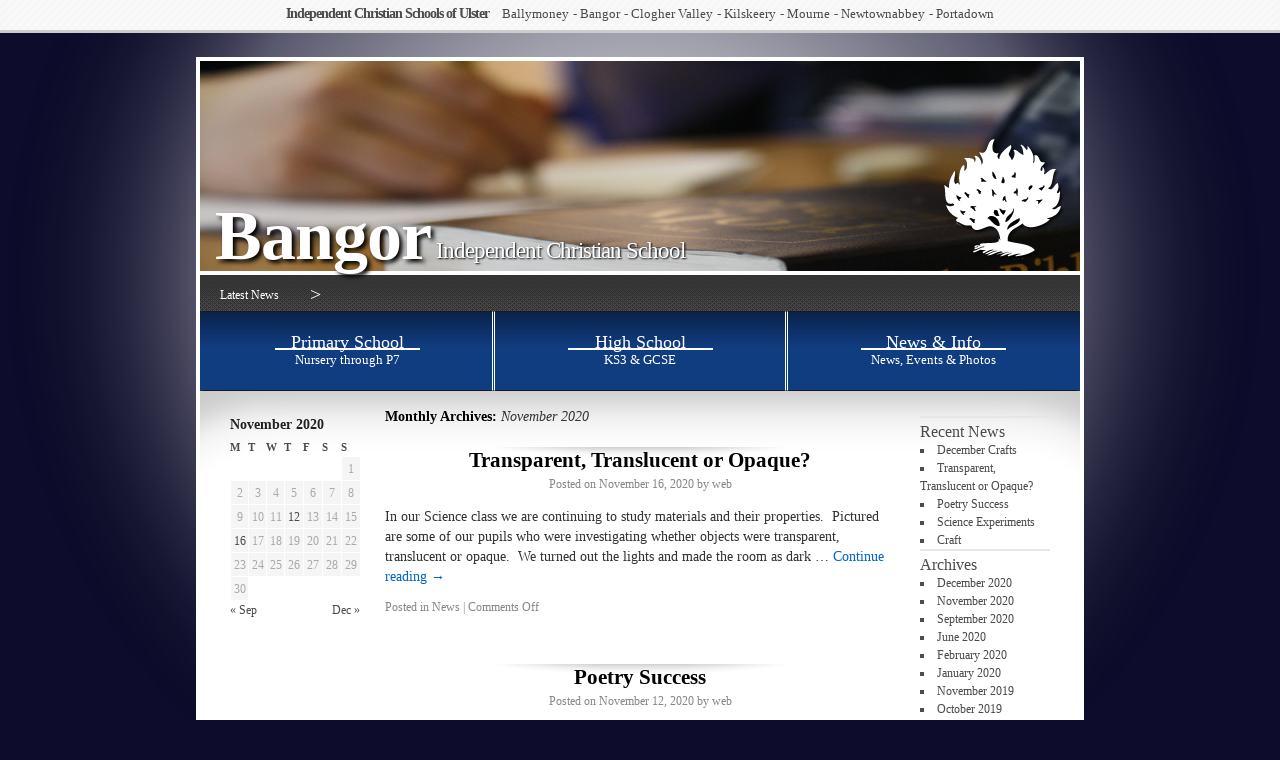

--- FILE ---
content_type: text/html; charset=UTF-8
request_url: https://bangor.independentchristianschool.org/2020/11/
body_size: 4390
content:
<!DOCTYPE html>
<html lang="en-US">
<head>
<meta charset="UTF-8" />
<title>November | 2020 | Bangor Independent Christian School</title>
<link rel="profile" href="http://gmpg.org/xfn/11" />
<link rel="stylesheet" type="text/css" media="all" href="https://bangor.independentchristianschool.org/wp-content/themes/twentyten/style.css" />
<link rel="pingback" href="https://bangor.independentchristianschool.org/xmlrpc.php" />
<link rel="alternate" type="application/rss+xml" title="Bangor Independent Christian School &raquo; Feed" href="https://bangor.independentchristianschool.org/feed/" />
<link rel="alternate" type="application/rss+xml" title="Bangor Independent Christian School &raquo; Comments Feed" href="https://bangor.independentchristianschool.org/comments/feed/" />
		<script type="text/javascript">
			window._wpemojiSettings = {"baseUrl":"https:\/\/s.w.org\/images\/core\/emoji\/72x72\/","ext":".png","source":{"concatemoji":"https:\/\/bangor.independentchristianschool.org\/wp-includes\/js\/wp-emoji-release.min.js?ver=4.4.34"}};
			!function(e,n,t){var a;function i(e){var t=n.createElement("canvas"),a=t.getContext&&t.getContext("2d"),i=String.fromCharCode;return!(!a||!a.fillText)&&(a.textBaseline="top",a.font="600 32px Arial","flag"===e?(a.fillText(i(55356,56806,55356,56826),0,0),3e3<t.toDataURL().length):"diversity"===e?(a.fillText(i(55356,57221),0,0),t=a.getImageData(16,16,1,1).data,a.fillText(i(55356,57221,55356,57343),0,0),(t=a.getImageData(16,16,1,1).data)[0],t[1],t[2],t[3],!0):("simple"===e?a.fillText(i(55357,56835),0,0):a.fillText(i(55356,57135),0,0),0!==a.getImageData(16,16,1,1).data[0]))}function o(e){var t=n.createElement("script");t.src=e,t.type="text/javascript",n.getElementsByTagName("head")[0].appendChild(t)}t.supports={simple:i("simple"),flag:i("flag"),unicode8:i("unicode8"),diversity:i("diversity")},t.DOMReady=!1,t.readyCallback=function(){t.DOMReady=!0},t.supports.simple&&t.supports.flag&&t.supports.unicode8&&t.supports.diversity||(a=function(){t.readyCallback()},n.addEventListener?(n.addEventListener("DOMContentLoaded",a,!1),e.addEventListener("load",a,!1)):(e.attachEvent("onload",a),n.attachEvent("onreadystatechange",function(){"complete"===n.readyState&&t.readyCallback()})),(a=t.source||{}).concatemoji?o(a.concatemoji):a.wpemoji&&a.twemoji&&(o(a.twemoji),o(a.wpemoji)))}(window,document,window._wpemojiSettings);
		</script>
		<style type="text/css">
img.wp-smiley,
img.emoji {
	display: inline !important;
	border: none !important;
	box-shadow: none !important;
	height: 1em !important;
	width: 1em !important;
	margin: 0 .07em !important;
	vertical-align: -0.1em !important;
	background: none !important;
	padding: 0 !important;
}
</style>
<link rel='https://api.w.org/' href='https://bangor.independentchristianschool.org/wp-json/' />
<link rel="EditURI" type="application/rsd+xml" title="RSD" href="https://bangor.independentchristianschool.org/xmlrpc.php?rsd" />
<link rel="wlwmanifest" type="application/wlwmanifest+xml" href="https://bangor.independentchristianschool.org/wp-includes/wlwmanifest.xml" /> 
<meta name="generator" content="WordPress 4.4.34" />
<style type="text/css" id="custom-background-css">
body.custom-background { background-color: #0d0c2c; }
</style>
<script type="text/javascript" src="http://use.typekit.com/bei0bup.js"></script>
<script type="text/javascript">try{Typekit.load();}catch(e){}</script>
</head>
		<body class="archive date custom-background">
			<div id="access" role="navigation">
			  				<div class="skip-link screen-reader-text"><a href="#content" title="Skip to content">Skip to content</a></div>
								<div class="menu-header"><div id="menu-schools" class="menu">
								
<div id="boardname"><a href="http://independentchristianschool.org">Independent Christian Schools of Ulster</a></div>	
<div id="schoollink"><a href="http://ballymoney.independentchristianschool.org">Ballymoney</a></div>	
<div id="schoollink"><a href="http://bangor.independentchristianschool.org">Bangor</a></div>	
<div id="schoollink"><a href="http://cloghervalley.independentchristianschool.org">Clogher Valley</a></div>	
<div id="schoollink"><a href="http://kilskeery.independentchristianschool.org">Kilskeery</a></div>	
<div id="schoollink"><a href="http://mourne.independentchristianschool.org">Mourne</a></div>	
<div id="schoollink"><a href="http://newtownabbey.independentchristianschool.org">Newtownabbey</a></div>	
<div id="schoollinkend"><a href="http://portadown.independentchristianschool.org">Portadown</a></div>	

</div></div>			</div><!-- #access -->

				<div id="site-title">
				<div id="titlecontainer">				
					<div id="schoolname"><a href="/">Bangor</div>
										<br>

					<div id="school">Independent Christian School</a></div>
						<br>
					<div id="bush"><img src="/wp-content/themes/twentyten/images/burningbush.png" alt="burningbush" width="121px" height="123px" /></div>
					</div>
				

				</div>
				
				
<div id="wrapper" class="hfeed">

	<div id="header">
		<div id="masthead">
			<div id="branding" role="banner">


										<img src="https://bangor.independentchristianschool.org/wp-content/themes/twentyten/images/headers/bible.jpg" width="880" height="300" alt="" />
								</div><!-- #branding -->


		</div><!-- #masthead -->
	</div><!-- #header -->

	<div id="main">
<div id="newsbar">
<div id="latestnews">Latest News</div><div id="arrow">></div>
</div>
<div id="links">
<div id="cont">
<a href="/primary"><div id="lp">Primary School<div id="sub">Nursery through P7</div></div></a>
<a href="/highschool"><div id="up">High School<div id="sub">KS3 & GCSE</div></div></a>
<a href="/category/news/"><div id="ns">News & Info<div id="sub">News, Events & Photos</div></div></a>
</div></div>
		<div id="secondary" class="widget-area" role="complementary">
			<ul class="xoxo">
				<li id="calendar-3" class="widget-container widget_calendar"><div id="calendar_wrap" class="calendar_wrap"><table id="wp-calendar">
	<caption>November 2020</caption>
	<thead>
	<tr>
		<th scope="col" title="Monday">M</th>
		<th scope="col" title="Tuesday">T</th>
		<th scope="col" title="Wednesday">W</th>
		<th scope="col" title="Thursday">T</th>
		<th scope="col" title="Friday">F</th>
		<th scope="col" title="Saturday">S</th>
		<th scope="col" title="Sunday">S</th>
	</tr>
	</thead>

	<tfoot>
	<tr>
		<td colspan="3" id="prev"><a href="https://bangor.independentchristianschool.org/2020/09/">&laquo; Sep</a></td>
		<td class="pad">&nbsp;</td>
		<td colspan="3" id="next"><a href="https://bangor.independentchristianschool.org/2020/12/">Dec &raquo;</a></td>
	</tr>
	</tfoot>

	<tbody>
	<tr>
		<td colspan="6" class="pad">&nbsp;</td><td>1</td>
	</tr>
	<tr>
		<td>2</td><td>3</td><td>4</td><td>5</td><td>6</td><td>7</td><td>8</td>
	</tr>
	<tr>
		<td>9</td><td>10</td><td>11</td><td><a href="https://bangor.independentchristianschool.org/2020/11/12/" aria-label="Posts published on November 12, 2020">12</a></td><td>13</td><td>14</td><td>15</td>
	</tr>
	<tr>
		<td><a href="https://bangor.independentchristianschool.org/2020/11/16/" aria-label="Posts published on November 16, 2020">16</a></td><td>17</td><td>18</td><td>19</td><td>20</td><td>21</td><td>22</td>
	</tr>
	<tr>
		<td>23</td><td>24</td><td>25</td><td>26</td><td>27</td><td>28</td><td>29</td>
	</tr>
	<tr>
		<td>30</td>
		<td class="pad" colspan="6">&nbsp;</td>
	</tr>
	</tbody>
	</table></div></li>			</ul>
		</div><!-- #secondary .widget-area -->



		<div id="container">
			<div id="content" role="main">


			<h1 class="page-title">
				Monthly Archives: <span>November 2020</span>			</h1>






			<div id="post-263" class="post-263 post type-post status-publish format-standard has-post-thumbnail hentry category-news">
			<h2 class="entry-title"><a href="https://bangor.independentchristianschool.org/2020/11/16/transparent-translucent-or-opaque/" title="Permalink to Transparent, Translucent or Opaque?" rel="bookmark">Transparent, Translucent or Opaque?</a></h2>

			<div class="entry-meta">
				<span class="meta-prep meta-prep-author">Posted on</span> <a href="https://bangor.independentchristianschool.org/2020/11/16/transparent-translucent-or-opaque/" title="8:51 pm" rel="bookmark"><span class="entry-date">November 16, 2020</span></a> <span class="meta-sep">by</span> <span class="author vcard"><a class="url fn n" href="https://bangor.independentchristianschool.org/author/web/" title="View all posts by web">web</a></span>			</div><!-- .entry-meta -->

				<div class="entry-summary">
				<p>In our Science class we are continuing to study materials and their properties.  Pictured are some of our pupils who were investigating whether objects were transparent, translucent or opaque.  We turned out the lights and made the room as dark &hellip; <a href="https://bangor.independentchristianschool.org/2020/11/16/transparent-translucent-or-opaque/">Continue reading <span class="meta-nav">&rarr;</span></a></p>
			</div><!-- .entry-summary -->
	
			<div class="entry-utility">
									<span class="cat-links">
						<span class="entry-utility-prep entry-utility-prep-cat-links">Posted in</span> <a href="https://bangor.independentchristianschool.org/category/news/" rel="category tag">News</a>					</span>
					<span class="meta-sep">|</span>
												<span class="comments-link"><span>Comments Off<span class="screen-reader-text"> on Transparent, Translucent or Opaque?</span></span></span>
							</div><!-- .entry-utility -->
		</div><!-- #post-## -->

		
	


			<div id="post-261" class="post-261 post type-post status-publish format-standard has-post-thumbnail hentry category-news">
			<h2 class="entry-title"><a href="https://bangor.independentchristianschool.org/2020/11/12/poetry-success/" title="Permalink to Poetry Success" rel="bookmark">Poetry Success</a></h2>

			<div class="entry-meta">
				<span class="meta-prep meta-prep-author">Posted on</span> <a href="https://bangor.independentchristianschool.org/2020/11/12/poetry-success/" title="7:45 pm" rel="bookmark"><span class="entry-date">November 12, 2020</span></a> <span class="meta-sep">by</span> <span class="author vcard"><a class="url fn n" href="https://bangor.independentchristianschool.org/author/web/" title="View all posts by web">web</a></span>			</div><!-- .entry-meta -->

				<div class="entry-summary">
				<p>Congratulations to Elisha who is now a published author!  She wrote a poem for the Through Their Eyes competition which invited students aged from 11 to 18 to write a poem from someone or something else&#39;s point of view.  Elisha chose &hellip; <a href="https://bangor.independentchristianschool.org/2020/11/12/poetry-success/">Continue reading <span class="meta-nav">&rarr;</span></a></p>
			</div><!-- .entry-summary -->
	
			<div class="entry-utility">
									<span class="cat-links">
						<span class="entry-utility-prep entry-utility-prep-cat-links">Posted in</span> <a href="https://bangor.independentchristianschool.org/category/news/" rel="category tag">News</a>					</span>
					<span class="meta-sep">|</span>
												<span class="comments-link"><span>Comments Off<span class="screen-reader-text"> on Poetry Success</span></span></span>
							</div><!-- .entry-utility -->
		</div><!-- #post-## -->

		
	


			<div id="post-255" class="post-255 post type-post status-publish format-standard has-post-thumbnail hentry category-news">
			<h2 class="entry-title"><a href="https://bangor.independentchristianschool.org/2020/11/12/science-experiments/" title="Permalink to Science Experiments" rel="bookmark">Science Experiments</a></h2>

			<div class="entry-meta">
				<span class="meta-prep meta-prep-author">Posted on</span> <a href="https://bangor.independentchristianschool.org/2020/11/12/science-experiments/" title="7:41 pm" rel="bookmark"><span class="entry-date">November 12, 2020</span></a> <span class="meta-sep">by</span> <span class="author vcard"><a class="url fn n" href="https://bangor.independentchristianschool.org/author/web/" title="View all posts by web">web</a></span>			</div><!-- .entry-meta -->

				<div class="entry-summary">
				<p>Boys and girls at BICS love the chance to do some Science experiments!  As part of learning about materials and their uses, pupils made a wall and then were like the wolf in The Three Little Pigs and tried to blow it down!   &hellip; <a href="https://bangor.independentchristianschool.org/2020/11/12/science-experiments/">Continue reading <span class="meta-nav">&rarr;</span></a></p>
			</div><!-- .entry-summary -->
	
			<div class="entry-utility">
									<span class="cat-links">
						<span class="entry-utility-prep entry-utility-prep-cat-links">Posted in</span> <a href="https://bangor.independentchristianschool.org/category/news/" rel="category tag">News</a>					</span>
					<span class="meta-sep">|</span>
												<span class="comments-link"><span>Comments Off<span class="screen-reader-text"> on Science Experiments</span></span></span>
							</div><!-- .entry-utility -->
		</div><!-- #post-## -->

		
	


			</div><!-- #content -->
		</div><!-- #container -->


		<div id="primary" class="widget-area" role="complementary">
			<ul class="xoxo">

		<li id="recent-posts-2" class="widget-container widget_recent_entries">		<h3 class="widget-title">Recent News</h3>		<ul>
					<li>
				<a href="https://bangor.independentchristianschool.org/2020/12/15/december-crafts/">December Crafts</a>
						</li>
					<li>
				<a href="https://bangor.independentchristianschool.org/2020/11/16/transparent-translucent-or-opaque/">Transparent, Translucent or Opaque?</a>
						</li>
					<li>
				<a href="https://bangor.independentchristianschool.org/2020/11/12/poetry-success/">Poetry Success</a>
						</li>
					<li>
				<a href="https://bangor.independentchristianschool.org/2020/11/12/science-experiments/">Science Experiments</a>
						</li>
					<li>
				<a href="https://bangor.independentchristianschool.org/2020/09/14/craft-2/">Craft</a>
						</li>
				</ul>
		</li>		<li id="archives-2" class="widget-container widget_archive"><h3 class="widget-title">Archives</h3>		<ul>
			<li><a href='https://bangor.independentchristianschool.org/2020/12/'>December 2020</a></li>
	<li><a href='https://bangor.independentchristianschool.org/2020/11/'>November 2020</a></li>
	<li><a href='https://bangor.independentchristianschool.org/2020/09/'>September 2020</a></li>
	<li><a href='https://bangor.independentchristianschool.org/2020/06/'>June 2020</a></li>
	<li><a href='https://bangor.independentchristianschool.org/2020/02/'>February 2020</a></li>
	<li><a href='https://bangor.independentchristianschool.org/2020/01/'>January 2020</a></li>
	<li><a href='https://bangor.independentchristianschool.org/2019/11/'>November 2019</a></li>
	<li><a href='https://bangor.independentchristianschool.org/2019/10/'>October 2019</a></li>
	<li><a href='https://bangor.independentchristianschool.org/2019/09/'>September 2019</a></li>
	<li><a href='https://bangor.independentchristianschool.org/2019/06/'>June 2019</a></li>
	<li><a href='https://bangor.independentchristianschool.org/2019/03/'>March 2019</a></li>
	<li><a href='https://bangor.independentchristianschool.org/2018/08/'>August 2018</a></li>
	<li><a href='https://bangor.independentchristianschool.org/2018/06/'>June 2018</a></li>
	<li><a href='https://bangor.independentchristianschool.org/2018/05/'>May 2018</a></li>
	<li><a href='https://bangor.independentchristianschool.org/2018/04/'>April 2018</a></li>
	<li><a href='https://bangor.independentchristianschool.org/2018/03/'>March 2018</a></li>
	<li><a href='https://bangor.independentchristianschool.org/2018/02/'>February 2018</a></li>
	<li><a href='https://bangor.independentchristianschool.org/2018/01/'>January 2018</a></li>
	<li><a href='https://bangor.independentchristianschool.org/2017/12/'>December 2017</a></li>
	<li><a href='https://bangor.independentchristianschool.org/2017/11/'>November 2017</a></li>
	<li><a href='https://bangor.independentchristianschool.org/2017/10/'>October 2017</a></li>
	<li><a href='https://bangor.independentchristianschool.org/2017/09/'>September 2017</a></li>
	<li><a href='https://bangor.independentchristianschool.org/2017/06/'>June 2017</a></li>
	<li><a href='https://bangor.independentchristianschool.org/2017/05/'>May 2017</a></li>
	<li><a href='https://bangor.independentchristianschool.org/2017/04/'>April 2017</a></li>
	<li><a href='https://bangor.independentchristianschool.org/2017/03/'>March 2017</a></li>
	<li><a href='https://bangor.independentchristianschool.org/2017/02/'>February 2017</a></li>
	<li><a href='https://bangor.independentchristianschool.org/2017/01/'>January 2017</a></li>
	<li><a href='https://bangor.independentchristianschool.org/2016/10/'>October 2016</a></li>
	<li><a href='https://bangor.independentchristianschool.org/2016/09/'>September 2016</a></li>
	<li><a href='https://bangor.independentchristianschool.org/2016/06/'>June 2016</a></li>
	<li><a href='https://bangor.independentchristianschool.org/2016/05/'>May 2016</a></li>
	<li><a href='https://bangor.independentchristianschool.org/2016/04/'>April 2016</a></li>
	<li><a href='https://bangor.independentchristianschool.org/2016/03/'>March 2016</a></li>
	<li><a href='https://bangor.independentchristianschool.org/2016/02/'>February 2016</a></li>
	<li><a href='https://bangor.independentchristianschool.org/2016/01/'>January 2016</a></li>
	<li><a href='https://bangor.independentchristianschool.org/2015/11/'>November 2015</a></li>
	<li><a href='https://bangor.independentchristianschool.org/2015/02/'>February 2015</a></li>
	<li><a href='https://bangor.independentchristianschool.org/2012/05/'>May 2012</a></li>
		</ul>
		</li>			<li id="text-3" class="widget-container widget_text">			<div class="textwidget"><div id="resources"><a href="http://mail.google.com/a/independentchristianschool.org"><img src="/wp-content/themes/twentyten/images/gmail-48.gif"><p>Staff Email</p></a></div>
<div id="resources"><a href="http://docs.google.com/a/students.independentchristianschool.org"><img src="/wp-content/themes/twentyten/images/docs_spreadsheets-48.gif"><p>Student Docs</p></a></div>
<div id="resources"><a href="/contact-information"><img src="/wp-content/themes/twentyten/images/talk-48.gif"><p>Contact Info</p></a></div>
</div>
		</li>
			</ul>
		</div><!-- #primary .widget-area -->


	</div><!-- #main -->

	<div id="footer" role="contentinfo">
		<div id="colophon">



			<div id="footer-widget-area" role="complementary">

				<div id="first" class="widget-area">
					<ul class="xoxo">
						<li id="archives-3" class="widget-container widget_archive"><h3 class="widget-title">Archives</h3>		<ul>
			<li><a href='https://bangor.independentchristianschool.org/2020/12/'>December 2020</a></li>
	<li><a href='https://bangor.independentchristianschool.org/2020/11/'>November 2020</a></li>
	<li><a href='https://bangor.independentchristianschool.org/2020/09/'>September 2020</a></li>
	<li><a href='https://bangor.independentchristianschool.org/2020/06/'>June 2020</a></li>
	<li><a href='https://bangor.independentchristianschool.org/2020/02/'>February 2020</a></li>
	<li><a href='https://bangor.independentchristianschool.org/2020/01/'>January 2020</a></li>
	<li><a href='https://bangor.independentchristianschool.org/2019/11/'>November 2019</a></li>
	<li><a href='https://bangor.independentchristianschool.org/2019/10/'>October 2019</a></li>
	<li><a href='https://bangor.independentchristianschool.org/2019/09/'>September 2019</a></li>
	<li><a href='https://bangor.independentchristianschool.org/2019/06/'>June 2019</a></li>
	<li><a href='https://bangor.independentchristianschool.org/2019/03/'>March 2019</a></li>
	<li><a href='https://bangor.independentchristianschool.org/2018/08/'>August 2018</a></li>
	<li><a href='https://bangor.independentchristianschool.org/2018/06/'>June 2018</a></li>
	<li><a href='https://bangor.independentchristianschool.org/2018/05/'>May 2018</a></li>
	<li><a href='https://bangor.independentchristianschool.org/2018/04/'>April 2018</a></li>
	<li><a href='https://bangor.independentchristianschool.org/2018/03/'>March 2018</a></li>
	<li><a href='https://bangor.independentchristianschool.org/2018/02/'>February 2018</a></li>
	<li><a href='https://bangor.independentchristianschool.org/2018/01/'>January 2018</a></li>
	<li><a href='https://bangor.independentchristianschool.org/2017/12/'>December 2017</a></li>
	<li><a href='https://bangor.independentchristianschool.org/2017/11/'>November 2017</a></li>
	<li><a href='https://bangor.independentchristianschool.org/2017/10/'>October 2017</a></li>
	<li><a href='https://bangor.independentchristianschool.org/2017/09/'>September 2017</a></li>
	<li><a href='https://bangor.independentchristianschool.org/2017/06/'>June 2017</a></li>
	<li><a href='https://bangor.independentchristianschool.org/2017/05/'>May 2017</a></li>
	<li><a href='https://bangor.independentchristianschool.org/2017/04/'>April 2017</a></li>
	<li><a href='https://bangor.independentchristianschool.org/2017/03/'>March 2017</a></li>
	<li><a href='https://bangor.independentchristianschool.org/2017/02/'>February 2017</a></li>
	<li><a href='https://bangor.independentchristianschool.org/2017/01/'>January 2017</a></li>
	<li><a href='https://bangor.independentchristianschool.org/2016/10/'>October 2016</a></li>
	<li><a href='https://bangor.independentchristianschool.org/2016/09/'>September 2016</a></li>
	<li><a href='https://bangor.independentchristianschool.org/2016/06/'>June 2016</a></li>
	<li><a href='https://bangor.independentchristianschool.org/2016/05/'>May 2016</a></li>
	<li><a href='https://bangor.independentchristianschool.org/2016/04/'>April 2016</a></li>
	<li><a href='https://bangor.independentchristianschool.org/2016/03/'>March 2016</a></li>
	<li><a href='https://bangor.independentchristianschool.org/2016/02/'>February 2016</a></li>
	<li><a href='https://bangor.independentchristianschool.org/2016/01/'>January 2016</a></li>
	<li><a href='https://bangor.independentchristianschool.org/2015/11/'>November 2015</a></li>
	<li><a href='https://bangor.independentchristianschool.org/2015/02/'>February 2015</a></li>
	<li><a href='https://bangor.independentchristianschool.org/2012/05/'>May 2012</a></li>
		</ul>
		</li>					</ul>
				</div><!-- #first .widget-area -->

				<div id="second" class="widget-area">
					<ul class="xoxo">
						<li id="categories-2" class="widget-container widget_categories"><h3 class="widget-title">Categories</h3>		<ul>
	<li class="cat-item cat-item-1"><a href="https://bangor.independentchristianschool.org/category/news/" >News</a>
</li>
		</ul>
</li>					</ul>
				</div><!-- #second .widget-area -->


				<div id="fourth" class="widget-area">
					<ul class="xoxo">
						<li id="pages-3" class="widget-container widget_pages"><h3 class="widget-title">Pages</h3>		<ul>
			<li class="page_item page-item-5"><a href="https://bangor.independentchristianschool.org/highschool/">High School</a></li>
<li class="page_item page-item-4"><a href="https://bangor.independentchristianschool.org/primary/">Primary School</a></li>
<li class="page_item page-item-2"><a href="https://bangor.independentchristianschool.org/welcome/">Welcome from Miss Anna Priestley (Headteacher)</a></li>
		</ul>
		</li>					</ul>
				</div><!-- #fourth .widget-area -->

			</div><!-- #footer-widget-area -->


		</div><!-- #colophon -->
	</div><!-- #footer -->

</div><!-- #wrapper -->

<script type='text/javascript' src='https://bangor.independentchristianschool.org/wp-includes/js/wp-embed.min.js?ver=4.4.34'></script>
</body>
</html>


--- FILE ---
content_type: text/css
request_url: https://bangor.independentchristianschool.org/wp-content/themes/twentyten/style.css
body_size: 6452
content:
/* @override http://ballymoney.independentchristianschool.org/wp-content/themes/twentyten/style.css */



/*
Theme Name: ICS 2010
Theme URI: http://independentchristianschool.org/
Description: Based on the Wordpress 2010 theme
Author: AndrewGribben.com
Version: 1.0
Tags: black, blue, white, two-columns, fixed-width, custom-header, custom-background, threaded-comments, sticky-post, translation-ready, microformats, rtl-language-support, editor-style
*/


/* =Reset default browser CSS. Based on work by Eric Meyer: http://meyerweb.com/eric/tools/css/reset/index.html
-------------------------------------------------------------- */

html, body, div, span, applet, object, iframe,
h1, h2, h3, h4, h5, h6, p, blockquote, pre,
a, abbr, acronym, address, big, cite, code,
del, dfn, em, font, img, ins, kbd, q, s, samp,
small, strike, strong, sub, sup, tt, var,
b, u, i, center,
dl, dt, dd, ol, ul, li,
fieldset, form, label, legend,
table, caption, tbody, tfoot, thead, tr, th, td {
	border: 0;
	margin: 0;
	padding: 0;
	vertical-align: baseline;
}
body {
	line-height: 1;
	
}
h1, h2, h3, h4, h5, h6 {
	clear: both;
}
ol, ul {
	list-style: none;
}
blockquote {
	quotes: none;
}
blockquote:before, blockquote:after {
	content: '';
	content: none;
}
del {
	text-decoration: line-through;
}
/* tables still need 'cellspacing="0"' in the markup */
table {
	border-collapse: collapse;
	border-spacing: 0;
}
a img {
	border: none;
}
ul.gce-list li p{
}/* =Layout
-------------------------------------------------------------- */

/*
LAYOUT: Two columns
DESCRIPTION: Two-column fixed layout with one sidebar right of content
*/

#container {
	float: left;
	width: 540px;
	margin-bottom: 0;
	margin-top: 0;
	margin-left: 0;
	margin-left: 0px;
}
#content {
	margin-bottom: 0;
	margin-top: 0;
	padding-right: 15px;
	padding-left: 15px;
	
}
#primary{
	float: right;
	overflow: hidden;
	width: 130px;
	margin-right: 20px;
	padding: 10px;
}
#secondary {
	clear: both;
	float: left;
	overflow: hidden;
	width: 130px;
		padding: 10px;

		margin-left: 20px;

}
.gce-list li{
	padding-top: 10px;
	border-bottom: 2px solid #e6e6e6;
	border-top: 2px solid #e6e6e6;
	height: 70px;
	color: #4c4c4c;
	width: 100%;
	}
#footer {
	clear: both;
	width: 100%;
}

/*
LAYOUT: One column, no sidebar
DESCRIPTION: One centered column with no sidebar
*/

.one-column #content {
	margin: 0 auto;
	width: 640px;
}

/*
LAYOUT: Full width, no sidebar
DESCRIPTION: Full width content with no sidebar; used for attachment pages
*/

.single-attachment #content {
	margin: 0 auto;
	width: 900px;
}


/* =Fonts
-------------------------------------------------------------- */
body,
input,
textarea,
.page-title span,
.pingback a.url {

}

h3#comments-title,
h3#reply-title,
#access .menu,
#access div.menu ul,
#cancel-comment-reply-link,
.form-allowed-tags,
#site-info,
#site-title,
#wp-calendar,
.comment-meta,
.comment-body tr th,
.comment-body thead th,
.entry-content label,
.entry-content tr th,
.entry-content thead th,
.entry-meta,
.entry-title,
.entry-utility,
#respond label,
.navigation,
.page-title,
.pingback p,
.reply,
.widget-title,
.wp-caption-text,
input[type=submit] {
}
pre {
	font-family: "Courier 10 Pitch", Courier, monospace;
}
code {
	font-family: Monaco, Consolas, "Andale Mono", "DejaVu Sans Mono", monospace;
}


/* =Structure
-------------------------------------------------------------- */

/* The main theme structure */
#access .menu-header,
div.menu,
#colophon,
#branding,
#main,
#wrapper {
	margin: 0 auto;
	
}
#wrapper.hfeed {
	padding-top: 0px;
	margin-top: 0px;
}
#branding
{
	margin-top: 0px;
}
#wrapper {
	margin-top: 0px;
	padding: 0 0px;
}

/* Structure the footer area */
#footer-widget-area {
	overflow: hidden;
	width: 660px;
margin-left: auto;
margin-right: auto;
}
#footer-widget-area .widget-area {
	float: left;
	margin-right: 20px;
	width: 150px;
}
#footer-widget-area #fourth {
	margin-right: 0;
}
#site-info {
	float: left;
	font-size: 14px;
	font-weight: bold;
	width: 700px;
}
#site-generator {
	float: right;
	width: 220px;
}


/* =Global Elements
-------------------------------------------------------------- */

/* Main global 'theme' and typographic styles */
body {
		background: #001D35 url(/wp-content/themes/twentyten/images/glow.png) no-repeat center top;

}
body,
input,
textarea {
	color: #666;
	font-size: 12px;
	line-height: 18px;
}
hr {
	background-color: #e7e7e7;
	border: 0;
	clear: both;
	height: 1px;
	margin-bottom: 18px;
}

/* Text elements */
p {
	margin-bottom: 0px;
}
ul {
	list-style: square;
	margin-top: 0;
	margin-right: 0;
}
ol {
	list-style: decimal;
	margin: 0 0 18px 1.5em;
}
ol ol {
	list-style: upper-alpha;
}
ol ol ol {
	list-style: lower-roman;
}
ol ol ol ol {
	list-style: lower-alpha;
}
ul ul,
ol ol,
ul ol,
ol ul {
	margin-bottom: 0;
		color: #000;

}
dl {
	margin: 0 0 24px 0;
}
dt {
	font-weight: bold;
}
dd {
	margin-bottom: 18px;
}
strong {
	font-weight: bold;
}
cite,
em,
i {
	font-style: italic;
}
big {
	font-size: 131.25%;
}
ins {
	background: #ffc;
	text-decoration: none;
}
blockquote {
	font-style: italic;
	padding: 0 3em;
}
blockquote cite,
blockquote em,
blockquote i {
	font-style: normal;
}
pre {
	background: #f7f7f7;
	color: #222;
	line-height: 18px;
	margin-bottom: 18px;
	padding: 1.5em;
}
abbr,
acronym {
	border-bottom: 1px dotted #666;
	cursor: help;
}
sup,
sub {
	height: 0;
	line-height: 1;
	position: relative;
	vertical-align: baseline;
}
sup {
	bottom: 1ex;
}
sub {
	top: .5ex;
}
input[type="text"],
textarea {
	background: #f9f9f9;
	border: 1px solid #ccc;
	box-shadow: inset 1px 1px 1px rgba(0,0,0,0.1);
	-moz-box-shadow: inset 1px 1px 1px rgba(0,0,0,0.1);
	-webkit-box-shadow: inset 1px 1px 1px rgba(0,0,0,0.1);
	padding: 2px;
}
a:link {
	color: #0066cc;
	text-decoration: none;
}

a:visited {
	color: #0066cc;
}
a:active,
a:hover {
	color: #666;
}
.widget-area a:link,
.widget-area a:visited {
	font-weight: normal;
	font-style: normal;
		color: #4c4c4c;

	text-decoration: none;
}
.widget-area a, 
.widget-area a:active,
.widget-area a:hover {
			color: #0066cc;
	text-decoration: none;

}

#footer-widget-area .widget-area a, 
#footer-widget-area .widget-area a:active{
	color: #0066cc;
	}
	

#footer-widget-area .widget-area a:hover, 
#footer-widget-area .widget-area a:visited{
	color: #666;
	}
/* Text meant only for screen readers */
.screen-reader-text {
	position: absolute;
	left: -9000px;
}


/* =Header
-------------------------------------------------------------- */

#header {
	float: left;
	margin-left: auto;
margin-right: auto;
	padding-right: 0;
	padding-bottom: 0;
	padding-left: 0;
		width: 100%;
		margin-top: -210px;
		margin-bottom: -20px;
}
#site-title {
float: left;
margin-bottom: 0px;
	width: 100%;
		margin: 0;
		padding: 0;
	color: #fff;
}
#titlecontainer {
width: 880px;
z-index:5;
position: relative;
margin-left: auto;
margin-right: auto;}

#schoolname{
	text-shadow: black 3px 3px 4px;
	margin-top: 185px;
float:left;
	line-height: 36px;
	font-size: 70px;
	padding-left: 15px;
		letter-spacing: -1px;
	font-weight: bold;
}
#bush {
float:right;
		margin-top: 70px;
		padding-right: 15px;

}
#school {
		margin-top: 185px;
float:left;

	text-shadow: black 1px 1px 2px;

	line-height: 30px;
	font-size: 23px;
	text-indent: 5px;
		letter-spacing: -1px;

}
#site-title a {
	margin-left: auto;
margin-right: auto;
	text-decoration: none;
	color: #fff;
}
#site-description {
	clear: right;
	float: right;
	font-style: italic;
	margin: 14px 0 18px 0;
	width: 220px;
}

/* This is the custom header image */
#branding img {

	clear: both;
	display: block;
	margin-left: auto;
margin-right: auto;
height: 210px;
	border: 4px solid #fff;
}


/* =Menu
-------------------------------------------------------------- */

#access {
height: 30px;
		background: #fff url(/wp-content/themes/twentyten/images/topgrid.png) repeat-x center -50px;
	width: 100%;
	text-align: center;
	color: #b3b3b3;
		border-bottom: 3px solid #ccc;
}.widget_recent_entries {

	margin-top:-2px;
	padding-top: 5px;
	border-bottom: 2px solid #e6e6e6;
	border-top: 2px solid #e6e6e6;
	color: #4c4c4c;
	
	}
	.widget_recent_entries li, .widget_archive li{

		list-style-type: square;
	list-style-position: inside;
	}

	.widget_archive {

	margin-top:-20px;
	padding-top: 5px;
	border-bottom: 2px solid #e6e6e6;
	color: #4c4c4c;
	}
#footer-widget-area .widget_archive  {
border-bottom: 0px;
border-top: 0px;

	}
	
	#footer-widget-area .widget_archive li {

list-style: none;

	}
#resources {
	margin-top:-2px;
	padding-top: 5px;
	border-bottom: 2px solid #e6e6e6;
	border-top: 2px solid #e6e6e6;
	height: 55px;
	color: #4c4c4c;
}
#resources img{
	float: left;
	padding-bottom: 10px;
}
#resources p{
	margin-top: 5px;
	margin-left: 55px;
	font-variant: normal;
	font-size: 16px;
}
#menu-schools.menu{
margin-left: auto;
margin-right: auto;
height: 20px;
padding-top: 05px;
	text-align: center;
	width: 800px;
}
#menu-schools.menu a, #menu-schools.menu a:active, #menu-schools.menu a:link{
	color: #4c4c4c;
	text-decoration: none;
	padding-top: 2px;
	padding-bottom: 0;
}
#menu-schools.menu a:hover, #menu-schools.menu a:visited{
	color: #0066cc;
	text-decoration: none;

}
#boardname{
	display: inline;
	font-weight: bold;
	font-size: 14px;
	letter-spacing: -1px;
	padding-right: 10px;

}
#schoollink, #schoollinkend{
	display: inline;
		font-weight: normal;
	font-size: 13px;
	font-style: normal;
		letter-spacing: 0px;

}
#schoollink :after{
		letter-spacing: 0px;

	padding-left: 4px;
content: "-";
		padding-right: px;	
}

	
#menu-item-5 {
	font-weight: bold;
	padding-left: 0;
	
}
#access .menu-header,
div.menu {
	
}
#access .menu-header ul,
div.menu ul {
	list-style: none;
	margin: 0;
	margin-left: auto;
	margin-right: auto;
		text-align: center;

}
#access .menu-header li,
div.menu li {
	position: relative;
font-size: 12px;
float: left;
margin-left: auto;
margin-right: auto;
	letter-spacing: -1px;


}

#menu-item-6 {
	padding-left: 10px;
	
}
#menu-item-6 :after {
	padding-left: 3px;
content: "-";
		padding-right: 3px;
	color: #aaa;

}
#menu-item-6:hover :after {color: #aaa;}
#menu-item-7:hover :after {color: #aaa;}
#menu-item-8:hover :after {color: #aaa;}
#menu-item-9:hover :after {color: #aaa;}
#menu-item-10:hover :after {color: #aaa;}
#menu-item-11:hover :after {color: #aaa;}

.menu-item-7 :after {
	padding-left: 3px;
content: "-";
		padding-right: 3px;	
}

.menu-item-8 :after {
	padding-left: 3px;
content: "-";
		padding-right: 3px;	
}

.menu-item-9 :after {
	padding-left: 3px;
content: "-";
		padding-right: 3px;	
}

.menu-item-10 :after {
	padding-left: 3px;
content: "-";
		padding-right: 3px;	
}

.menu-item-11 :after {
	padding-left: 3px;
content: "-";
		padding-right: 3px;	
}


#access ul ul {
	box-shadow: 0px 3px 3px rgba(0,0,0,0.2);
	-moz-box-shadow: 0px 3px 3px rgba(0,0,0,0.2);
	-webkit-box-shadow: 0px 3px 3px rgba(0,0,0,0.2);
	display: none;
	position: absolute;
	top: 38px;
	left: 0;
	float: left;
	z-index: 99999;
}
#access ul ul li {
	min-width: 180px;
}
#access ul ul ul {
	left: 100%;
	top: 0;
}
#access ul ul a {
	background: #333;
	line-height: 1em;
	padding: 10px;
	width: 160px;
	height: auto;
}
#access li:hover > a,
#access ul ul :hover > a {
	color: #0066cc;
}
#access ul li:hover > ul {
	display: block;
}
#access ul li.current_page_item > a,
#access ul li.current-menu-ancestor > a,
#access ul li.current-menu-item > a,
#access ul li.current-menu-parent > a {
	color: #b3b3b3;
}
* html #access ul li.current_page_item a,
* html #access ul li.current-menu-ancestor a,
* html #access ul li.current-menu-item a,
* html #access ul li.current-menu-parent a,
* html #access ul li a:hover {
	color: #fff;
}


/* =Content
-------------------------------------------------------------- */

#main {
		background: #fff url(/wp-content/themes/twentyten/images/obamaglow.png) no-repeat center 120px;
	clear: both;
	overflow: hidden;
	padding: 0;
	width: 880px;
margin-left: auto;
margin-right: auto;
	border: 4px solid #fff;
}
#links
{ 
		background: #001D35 url(/wp-content/themes/twentyten/images/bluebar.png) repeat-x 0;
	color: #fff;
	height: 80px;
	margin-bottom: 15px;
	text-align: center;
	width: 880px;
	
	
}

#lp {
height: 48px;

float: left;
width: 290px;
	padding-top: 30px;
		border-right: 1px solid #fff;
					margin-right: 1px;
		margin-left: 2px;
	border-top: 1px solid #191919;
			border-bottom: 1px solid #191919;
	font-size: 1.5em;
	line-height: 0;
	font-variant: normal;
}

#sub {

	border-top: 2px solid #fff;
	width: 50%;
	margin-left: auto;
	margin-right: auto;
	padding-top: 10px;
	margin-top: 6px;
	font-size: 0.7em;
	font-variant: normal;
}
#sub a:link {
	color: #fff;
	text-decoration: none;

}

#up {

height: 48px;
		border-left: 1px solid #fff;

		border-right: 1px solid #fff;
					margin-right: 1px;
					
float: left;
width: 290px;
	font-size: 1.5em;
	line-height: 0;
	font-variant: normal;	padding-top: 30px;

	border-top: 1px solid #191919;
		border-bottom: 1px solid #191919;


}
#ns {
height: 48px;
	border-top: 1px solid #191919;
		border-bottom: 1px solid #191919;
				border-left: 1px solid #fff;

float: left;
width: 290px;
	font-size: 1.5em;
	line-height: 0;
	font-variant: normal;
		padding-top: 30px;
}
#newsbar {
	color: #4c4c4c;
	width: 880px;
	height:25px;
	padding-top: 15px;
	background: url(/wp-content/themes/twentyten/images/darkbar.png) repeat-x;
	padding-left: 20px;

}

#latestnews{
	color: #fff;
	width: 90px;
	padding: 0;
	float: left;
	font: bold 1.2em;
}
#arrow{
	clear: none;
	display: inline;
	float: left;
	color: #fff;
	font-weight: normal;
	width: 100px;
	padding: 0;
	font-size: 20px;
	font-style: normal;
	margin-top: -1px;
}


#content {
	margin-bottom: 36px;
}
#content,
#content input,
#content textarea {
	color: #333;
	font-size: 1.2em;
	line-height: 1.4em;

}
#content p,
#content ul,
#content ol,
#content dd,
#content pre,
#content hr {
	margin-bottom: 24px;

}
#content ul ul,
#content ol ol,
#content ul ol,
#content ol ul {
	margin-bottom: 0;
}
#content pre,
#content kbd,
#content tt,
#content var {
	font-size: 15px;
	line-height: 21px;
}
#content code {
	font-size: 13px;
}
#content dt,
#content th {
	color: #000;
}
#content h1,
#content h2,
#content h3,
#content h4,
#content h5,
#content h6 {
	color: #000;
	line-height: 1.5em;
	margin: 0 0 20px 0;
}
#content table {
	border: 1px solid #e7e7e7;
	margin: 0 -1px 24px 0;
	text-align: left;
	width: 100%;
}
#content tr th,
#content thead th {
	color: #888;
	font-size: 12px;
	font-weight: bold;
	line-height: 18px;
	padding: 9px 24px;
}
#content tr td {
	border-top: 1px solid #e7e7e7;
	padding: 6px 24px;
}
#content tr.odd td {
	background: #f2f7fc;
}
.hentry {
	margin: 0 0 48px 0;
}
.home .sticky {
	background: #f2f7fc;
	border-top: 4px solid #000;
	margin-left: -20px;
	margin-right: -20px;
	padding: 18px 20px;
}
.single .hentry {
	margin: 0 0 36px 0;
}
.page-title {
	color: #000;
	font-size: 14px;
	font-weight: bold;
	margin: 0 0 36px;
}
.page-title span {
	color: #333;
	font-style: italic;
	font-weight: normal;
}
.page-title a:link,
.page-title a:visited {
	color: #888;
	text-decoration: none;
}
.page-title a:active,
.page-title a:hover {
	color: #ff4b33;
}
#content .entry-title {
	color: #4c4c4c;
	font-size: 21px;
	font-weight: bold;
	line-height: 1.3em;
	margin-bottom: 0;
	text-align: center;
		background: url(/wp-content/themes/twentyten/images/menuglow.png) no-repeat center;

}
.entry-title a:link,
.entry-title a:visited {
	color: #000;
	text-decoration: none;
}
.entry-title a:active,
.entry-title a:hover {
	color: #ff4b33;
}
.entry-meta {
	color: #888;
	font-size: 12px;
text-align: center;}
.entry-meta abbr,
.entry-utility abbr {
	border: none;
}

.entry-meta abbr:hover,
.entry-utility abbr:hover {
	border-bottom: 1px dotted #666;
}
.entry-content,
.entry-summary {
	clear: both;
	padding: 12px 0 0 0;
}
#content .entry-summary p:last-child {
	margin-bottom: 12px;
}
.entry-content fieldset {
	border: 1px solid #e7e7e7;
	margin: 0 0 24px 0;
	padding: 24px;
}
.entry-content fieldset legend {
	background: #fff;
	color: #000;
	font-weight: bold;
	padding: 0 24px;
}
.entry-content input {
	margin: 0 0 24px 0;
}
.entry-content input.file,
.entry-content input.button {
	margin-right: 24px;
}
.entry-content label {
	color: #888;
	font-size: 12px;
}
.entry-content select {
	margin: 0 0 24px 0;
}
.entry-content sup,
.entry-content sub {
	font-size: 10px;
}
.entry-content blockquote.left {
	float: left;
	margin-left: 0;
	margin-right: 24px;
	text-align: right;
	width: 33%;
}
.entry-content blockquote.right {
	float: right;
	margin-left: 24px;
	margin-right: 0;
	text-align: left;
	width: 33%;
}
.page-link {
	color: #000;
	font-weight: bold;
	margin: 0 0 22px 0;
	word-spacing: 0.5em;
}
.page-link a:link,
.page-link a:visited {
	background: #f1f1f1;
	color: #333;
	font-weight: normal;
	padding: 0.5em 0.75em;
	text-decoration: none;
}
.home .sticky .page-link a {
	background: #d9e8f7;
}
.page-link a:active,
.page-link a:hover {
	color: #ff4b33;
}
body.page .edit-link {
	clear: both;
	display: block;
}
#entry-author-info {
	background: #f2f7fc;
	border-top: 4px solid #000;
	clear: both;
	font-size: 14px;
	line-height: 20px;
	margin: 24px 0;
	overflow: hidden;
	padding: 18px 20px;
}
#entry-author-info #author-avatar {
	background: #fff;
	border: 1px solid #e7e7e7;
	float: left;
	height: 60px;
	margin: 0 -104px 0 0;
	padding: 11px;
}
#entry-author-info #author-description {
	float: left;
	margin: 0 0 0 104px;
}
#entry-author-info h2 {
	color: #000;
	font-size: 100%;
	font-weight: bold;
	margin-bottom: 0;
}
.entry-utility {
	clear: both;
	color: #888;
	font-size: 12px;
	line-height: 18px;
}
.entry-meta a,
.entry-utility a {
	color: #888;
}
.entry-meta a:hover,
.entry-utility a:hover {
	color: #ff4b33;
}
#content .video-player {
	padding: 0;
}


/* =Asides
-------------------------------------------------------------- */

.home #content .category-asides p {
	font-size: 14px;
	line-height: 20px;
	margin-bottom: 10px;
	margin-top: 0;
}
.home .hentry.category-asides {
	padding: 0;
}
.home #content .category-asides .entry-content {
	padding-top: 0;
}


/* =Gallery listing
-------------------------------------------------------------- */

.category-gallery .size-thumbnail img {
	border: 10px solid #f1f1f1;
	margin-bottom: 0;
}
.category-gallery .gallery-thumb {
	float: left;
	margin-right: 20px;
	margin-top: -4px;
}
.home #content .category-gallery .entry-utility {
	padding-top: 4px;
}


/* =Attachment pages
-------------------------------------------------------------- */

.attachment .entry-content .entry-caption {
	font-size: 140%;
	margin-top: 24px;
}
.attachment .entry-content .nav-previous a:before {
	content: '\2190\00a0';
}
.attachment .entry-content .nav-next a:after {
	content: '\00a0\2192';
}


/* =Images
-------------------------------------------------------------- */

#content img {
	margin: 0;
	height: auto;
	max-width: 640px;
	width: auto;
}
#content .attachment img {
	max-width: 900px;
}
#content .alignleft,
#content img.alignleft {
	display: inline;
	float: left;
	margin-right: 24px;
	margin-top: 4px;
}
#content .alignright,
#content img.alignright {
	display: inline;
	float: right;
	margin-left: 24px;
	margin-top: 4px;
}
#content .aligncenter,
#content img.aligncenter {
	clear: both;
	display: block;
	margin-left: auto;
	margin-right: auto;
}
#content img.alignleft,
#content img.alignright,
#content img.aligncenter {
	margin-bottom: 12px;
}
#content .wp-caption {
	background: #f1f1f1;
	line-height: 18px;
	margin-bottom: 20px;
	padding: 4px;
	text-align: center;
}
#content .wp-caption img {
	margin: 5px 5px 0;
}
#content .wp-caption p.wp-caption-text {
	color: #888;
	font-size: 12px;
	margin: 5px;
}
#content .wp-smiley {
	margin: 0;
}
#content .gallery {
	margin: 0 auto 18px;
}
#content .gallery .gallery-item {
	float: left;
	margin-top: 0;
	text-align: center;
	width: 33%;
}
#content .gallery img {
	border: 2px solid #cfcfcf;
}
#content .gallery .gallery-caption {
	color: #888;
	font-size: 12px;
	margin: 0 0 12px;
}
#content .gallery dl {
	margin: 0;
}
#content .gallery img {
	border: 10px solid #f1f1f1;
}
#content .gallery br+br {
	display: none;
}
#content .attachment img { /* single attachment images should be centered */
	display: block;
	margin: 0 auto;
}


/* =Navigation
-------------------------------------------------------------- */

.navigation {
	color: #888;
	font-size: 12px;
	line-height: 18px;
	overflow: hidden;
}
.navigation a:link,
.navigation a:visited {
	color: #888;
	text-decoration: none;
}
.navigation a:active,
.navigation a:hover {
	color: #ff4b33;
}
.nav-previous {
	float: left;
	width: 50%;
}
.nav-next {
	float: right;
	text-align: right;
	width: 50%;
}
#nav-above {
	margin: 0 0 18px 0;
}
#nav-above {
	display: none;
}
.paged #nav-above,
.single #nav-above {
	display: block;
}
#nav-below {
	margin: -18px 0 0 0;
}


/* =Comments
-------------------------------------------------------------- */
#comments {
	clear: both;
}
#comments .navigation {
	padding: 0 0 18px 0;
}
h3#comments-title,
h3#reply-title {
	color: #000;
	font-size: 20px;
	font-weight: bold;
	margin-bottom: 0;
}
h3#comments-title {
	padding: 24px 0;
}
.commentlist {
	list-style: none;
	margin: 0;
}
.commentlist li.comment {
	border-bottom: 1px solid #e7e7e7;
	line-height: 24px;
	margin: 0 0 24px 0;
	padding: 0 0 0 56px;
	position: relative;
}
.commentlist li:last-child {
	border-bottom: none;
	margin-bottom: 0;
}
#comments .comment-body ul,
#comments .comment-body ol {
	margin-bottom: 18px;
}
#comments .comment-body p:last-child {
	margin-bottom: 6px;
}
#comments .comment-body blockquote p:last-child {
	margin-bottom: 24px;
}
.commentlist ol {
	list-style: decimal;
}
.commentlist .avatar {
	position: absolute;
	top: 4px;
	left: 0;
}
.comment-author {
}
.comment-author cite {
	color: #000;
	font-style: normal;
	font-weight: bold;
}
.comment-author .says {
	font-style: italic;
}
.comment-meta {
	font-size: 12px;
	margin: 0 0 18px 0;
}
.comment-meta a:link,
.comment-meta a:visited {
	color: #888;
	text-decoration: none;
}
.comment-meta a:active,
.comment-meta a:hover {
	color: #ff4b33;
}
.commentlist .even {
}
.commentlist .bypostauthor {
}
.reply {
	font-size: 12px;
	padding: 0 0 24px 0;
}
.reply a,
a.comment-edit-link {
	color: #888;
}
.reply a:hover,
a.comment-edit-link:hover {
	color: #ff4b33;
}
.commentlist .children {
	list-style: none;
	margin: 0;
}
.commentlist .children li {
	border: none;
	margin: 0;
}
.nopassword,
.nocomments {
	display: none;
}
#comments .pingback {
	border-bottom: 1px solid #e7e7e7;
	margin-bottom: 18px;
	padding-bottom: 18px;
}
.commentlist li.comment+li.pingback {
	margin-top: -6px;
}
#comments .pingback p {
	color: #888;
	display: block;
	font-size: 12px;
	line-height: 18px;
	margin: 0;
}
#comments .pingback .url {
	font-size: 13px;
	font-style: italic;
}

/* Comments form */
input[type=submit] {
	color: #333;
}
#respond {
	border-top: 1px solid #e7e7e7;
	margin: 24px 0;
	overflow: hidden;
	position: relative;
}
#respond p {
	margin: 0;
}
#respond .comment-notes {
	margin-bottom: 1em;
}
.form-allowed-tags {
	line-height: 1em;
}
.children #respond {
	margin: 0 48px 0 0;
}
h3#reply-title {
	margin: 18px 0;
}
#comments-list #respond {
	margin: 0 0 18px 0;
}
#comments-list ul #respond {
	margin: 0;
}
#cancel-comment-reply-link {
	font-size: 12px;
	font-weight: normal;
	line-height: 18px;
}
#respond .required {
	color: #ff4b33;
	font-weight: bold;
}
#respond label {
	color: #888;
	font-size: 12px;
}
#respond input {
	margin: 0 0 9px;
	width: 98%;
}
#respond textarea {
	width: 98%;
}
#respond .form-allowed-tags {
	color: #888;
	font-size: 12px;
	line-height: 18px;
}
#respond .form-allowed-tags code {
	font-size: 11px;
}
#respond .form-submit {
	margin: 12px 0;
}
#respond .form-submit input {
	font-size: 14px;
	width: auto;
}


/* =Widget Areas
-------------------------------------------------------------- */

.widget-area ul {
	list-style: none;
	margin-left: 0;
	
}
.widget-area ul ul {

}
.widget_search #s {/* This keeps the search inputs in line */
	width: 95%;
}
#searchsubmit{
	margin-left: 40px;
	margin-right: 40px;
}
.widget_search label {
	display: none;
}
.widget-container {
	margin: 0 0 0px 0;
		color: #000;

}
.widget-title {
	font-size: 16px;
	font-weight: normal;
	font-style: normal;
	text-decoration: none;
}

.widget_gce_widget h3{
	padding-left: 50px;
	padding-top: 10px;
	border-bottom: 2px solid #e6e6e6;
	border-top: 2px solid #e6e6e6;
	height: 45px;
	color: #4c4c4c;
	background: url(/wp-content/themes/twentyten/images/calendar-48.gif) no-repeat left 5px;
	margin-bottom: -12px;
}

.widget-area .entry-meta {
	font-size: 11px;
}
#wp_tag_cloud div {
	line-height: 1.6em;
}
#wp-calendar {
	width: 100%;
}
#wp-calendar caption {
	color: #222;
	font-size: 14px;
	font-weight: bold;
	padding-bottom: 4px;
	text-align: left;
}
#wp-calendar thead {
	font-size: 11px;
}
#wp-calendar thead th {
}
#wp-calendar tbody {
	color: #aaa;
}
#wp-calendar tbody td {
	background: #f5f5f5;
	border: 1px solid #fff;
	padding: 3px 0 2px;
	text-align: center;
}
#wp-calendar tbody .pad {
	background: none;
}
#wp-calendar tfoot #next {
	text-align: right;
}
.widget_rss a.rsswidget {
	color: #4c4c4c;
}
.widget_rss a.rsswidget:hover {
	color: #ff4b33;
}
.widget_rss .widget-title img {
	width: 11px;
	height: 11px;
}

/* Main sidebars */
#main .widget-area ul {
	margin-left: 0;
	padding: 0 0px 0 0;
}
#main .widget-area ul ul {
	border: none;
	padding: 0;
	color: #4c4c4c;

}
#main .widget-area  li{
	color: #4c4c4c;

}

#main .widget-area  li a{
	font-variant: normal;

}
#primary {
}
#secondary {
}

/* Footer widget areas */
#footer-widget-area {
}


/* =Footer
-------------------------------------------------------------- */

#footer {
	margin-bottom: 0px;
			background: #000 url(/wp-content/themes/twentyten/images/topgrid.png) repeat-x center 0px;
	border-top-style: solid;
	
}
#colophon {
	border-top: 3px solid #ccc;
	overflow: hidden;
	padding: 18px 0;
	margin-top: 30px;
}
#site-info {
	font-weight: bold;
}
#site-info a {
	color: #fff;
	text-decoration: none;
}
#site-generator {
	font-style: italic;
	position: relative;
}
#site-generator a {
	background: url(images/wordpress.png) center left no-repeat;
	color: #666;
	display: inline-block;
	line-height: 16px;
	padding-left: 20px;
	text-decoration: none;
}
#site-generator a:hover {
	text-decoration: underline;
}
img#wpstats {
	display: block;
	margin: 0 auto 10px;
}


/* =Mobile Safari ( iPad, iPhone and iPod Touch )
-------------------------------------------------------------- */

pre {
	-webkit-text-size-adjust: 140%;
}
code {
	-webkit-text-size-adjust: 160%;
}
#access,
.entry-meta,
.entry-utility,
.navigation,
.widget-area {
	-webkit-text-size-adjust: 120%;
}
#site-description {
	-webkit-text-size-adjust: none;
}
#links a {
	color: #fff;
	text-decoration: none;
}
#links a:hover{
	color: #ccc;
	text-decoration: none;
}
#resources p a:hover{
	color: #000;
	text-decoration: none;
}
#footer-widget-area ul.xoxo li{
	color: #fff;
}
#school a,#school a:link,#school a:hover,#school a:visited,#school a:active,#school a, #schoolname a,#schoolname a:link,#schoolname a:hover,#schoolname a:visited,#schoolname a:active,
/* =Print Style
-------------------------------------------------------------- */

@media print {
	body {
		background: none !important;
	}
	#wrapper {
		clear: both !important;
		display: block !important;
		float: none !important;
		position: relative !important;
	}
	#header {
		border-bottom: 2pt solid #000;
		padding-bottom: 18pt;
		margin-left: auto;
margin-right: auto;

	}
	#colophon {
	}
	#site-title,{

	}
	.entry-content {
		line-height: 1em;
	}
	.entry-title {
		font-size: 21pt;
}
	#masthead{
	margin-left: auto;
margin-right: auto;
},
	#branding img,
	#respond,
	.comment-edit-link,
	.edit-link,
	.navigation,
	.page-link,
	.widget-area {
	
		display: none !important;
	}
	#container,
	#header,
	#footer {
		margin: 0;
		width: 100%;
		margin-left: auto;
margin-right: auto;
	}
	#content,
	.one-column #content {
		margin: 24pt 0 0;
		width: 100%;
}
	.wp-caption p {
		font-size: 11pt;
	}
	#site-info,
	#site-generator {
		float: none;
		width: auto;
	}
	#colophon {
		width: auto;
		
	}
	img#wpstats {
		display: none;
	}
	#site-generator a {
		margin: 0;
		padding: 0;
	}
	#entry-author-info {
		border: 1px solid #e7e7e7;
	}
	#main {
		display: inline;
	}
	.home .sticky {
		border: none;
	}
}
